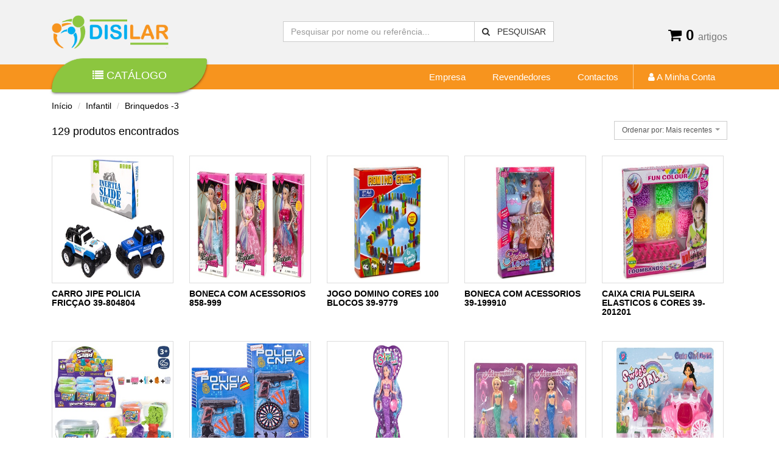

--- FILE ---
content_type: text/html; charset=UTF-8
request_url: https://www.disilar.pt/disilar/public/infantil/brinquedos-maiores-2-anos
body_size: 63722
content:
<!DOCTYPE html>
<html lang="pt">
    <head>
        <meta charset="utf-8">
        <meta http-equiv="X-UA-Compatible" content="IE=edge">
        <meta name="viewport" content="width=device-width, initial-scale=1">
        <link rel="shortcut icon" type="image/png" href="https://www.disilar.pt/disilar/public/favicon.png"/>
        <title>Brinquedos -3 | 
 Disilar</title>
        <meta http-equiv="content-language" content="pt">
        <meta name="author" content="C117">
        <meta name="og:url" content="https://www.disilar.pt/disilar/public/infantil/brinquedos-maiores-2-anos">
        <meta name="google-site-verification" content="W6-Zc0Y1f9C-Y6PlOqoDNjgjOpe3q_khPDqhMBjiYFc" />
        <meta name="description" content="Conheça todos os produtos que temos para lhe oferecer na nossa gama de Brinquedos -3">
<meta property="og:title" content=" | C117 - Casual Wear">
<meta property="og:description" content="Conheça todos os produtos que temos para lhe oferecer na nossa gama de Brinquedos -3">
<meta property="og:image" content="https://www.disilar.pt/disilar/public/assets/img/og_image.png">
        

        <link media="all" type="text/css" rel="stylesheet" href="https://www.disilar.pt/disilar/public/vendor/font-awesome/css/font-awesome.min.css">

        <link media="all" type="text/css" rel="stylesheet" href="https://www.disilar.pt/disilar/public/vendor/icons/style.css">

        <link media="all" type="text/css" rel="stylesheet" href="https://www.disilar.pt/disilar/public/vendor/iCheck/skins/minimal/blue.css">

        <link media="all" type="text/css" rel="stylesheet" href="https://www.disilar.pt/disilar/public/vendor/lightgallery/dist/css/lightgallery.min.css">

        <link media="all" type="text/css" rel="stylesheet" href="https://www.disilar.pt/disilar/public/vendor/lightslider/dist/css/lightslider.css">

        <link href="https://www.disilar.pt/disilar/public/css/builds/995bceca0f75c5b8fdd6f5595ebd60f111993261197.css" rel="stylesheet">

                <!-- HTML5 shim and Respond.js for IE8 support of HTML5 elements and media queries -->
        <!-- WARNING: Respond.js doesn't work if you view the page via file:// -->
        <!--[if lt IE 9]>
          <script src="https://oss.maxcdn.com/html5shiv/3.7.2/html5shiv.min.js"></script>
          <script src="https://oss.maxcdn.com/respond/1.4.2/respond.min.js"></script>
        <![endif]-->
    </head>
    <body>
        <header>
    <div class="top-header">
        <div class="container">
            <div class="col-sm-4">
                <a href="https://www.disilar.pt/disilar/public">
                    <img src="https://www.disilar.pt/disilar/public/assets/img/logo/logo_sm.png" class="logo"/>
                </a>
            </div>
            <div class="col-sm-5">
                <form method="GET" action="https://www.disilar.pt/disilar/public/pesquisar/search" accept-charset="UTF-8" class="margin-top-10">
                <div class="input-group">
                    <input placeholder="Pesquisar por nome ou referência..." autocomplete="off" required class="form-control" name="search" type="text">
                    <div class="input-group-btn">
                       <button class="btn btn-default" type="submit"><i class="fa fa-search"></i> &nbsp; Pesquisar</button>
                        
                        
                        
                    </div><!-- /btn-group fa fa-search -->
                </div>
                </form>
            </div>
            <div class="col-sm-3">
                <div class="pull-right phone-main">
                    <a href="https://www.disilar.pt/disilar/public/carrinho-compras" class="shopping-cart">

                        <h3><i class="fa fa-shopping-cart"></i> <b class="cart-count">0</b> <small>artigos</small></h3>
                    </a>

                </div>
            </div>
        </div>
    </div>
    <div class="nav-menu">
    <div class="container">
        <div class="col-sm-3">
            <button type="button" class="btn btn-primary btn-lg btn-block catalog-button">
                <i class="fa fa-list"></i> Catálogo
            </button>
            <div class="category" style="display: none;">
                <ul class="list-unstyled">
                                            <li class="dropdown">
                            <a href="#" class="dropdown-toggle" data-toggle="dropdown" role="button" aria-haspopup="true" aria-expanded="false">
                                Higiene Pessoal <i class="fa fa-angle-right pull-right margin-top-5"></i>
                            </a>
                                                            <ul class="dropdown-menu dropdown-menu-right">
                                                                            <li><a href="https://www.disilar.pt/disilar/public/higiene-pessoal/higiene-oral">Higiene Oral</a></li>
                                                                            <li><a href="https://www.disilar.pt/disilar/public/higiene-pessoal/farmacia">Farmácia</a></li>
                                                                            <li><a href="https://www.disilar.pt/disilar/public/higiene-pessoal/toalhitas-e-pensos">Toalhitas e Pensos</a></li>
                                                                            <li><a href="https://www.disilar.pt/disilar/public/higiene-pessoal/acessorios-de-higiene">Acessórios de Higiene</a></li>
                                                                            <li><a href="https://www.disilar.pt/disilar/public/higiene-pessoal/capilar-barbear">Capilar/Barbear</a></li>
                                                                            <li><a href="https://www.disilar.pt/disilar/public/higiene-pessoal/perfumaria">Perfumaria</a></li>
                                                                            <li><a href="https://www.disilar.pt/disilar/public/higiene-pessoal/desodorizantes">Desodorizantes</a></li>
                                                                            <li><a href="https://www.disilar.pt/disilar/public/higiene-pessoal/cremes">Cremes</a></li>
                                                                            <li><a href="https://www.disilar.pt/disilar/public/higiene-pessoal/champos">Champôs</a></li>
                                                                            <li><a href="https://www.disilar.pt/disilar/public/higiene-pessoal/gel-de-banho">Gel de Banho</a></li>
                                                                            <li><a href="https://www.disilar.pt/disilar/public/higiene-pessoal/sabonetes">Sabonetes</a></li>
                                                                    </ul>
                                                    </li>
                                            <li class="dropdown">
                            <a href="#" class="dropdown-toggle" data-toggle="dropdown" role="button" aria-haspopup="true" aria-expanded="false">
                                Limpeza <i class="fa fa-angle-right pull-right margin-top-5"></i>
                            </a>
                                                            <ul class="dropdown-menu dropdown-menu-right">
                                                                            <li><a href="https://www.disilar.pt/disilar/public/limpeza/detergentes-de-roupa">Detergentes de Roupa</a></li>
                                                                            <li><a href="https://www.disilar.pt/disilar/public/limpeza/detergentes-de-casa">Detergentes de Casa</a></li>
                                                                            <li><a href="https://www.disilar.pt/disilar/public/limpeza/ambientadores">Ambientadores</a></li>
                                                                            <li><a href="https://www.disilar.pt/disilar/public/limpeza/plasticos">Plásticos</a></li>
                                                                            <li><a href="https://www.disilar.pt/disilar/public/limpeza/sacos-do-lixo">Sacos do Lixo</a></li>
                                                                            <li><a href="https://www.disilar.pt/disilar/public/limpeza/panos-esfregonas-escovas">Panos / Esfregões / Escovas</a></li>
                                                                            <li><a href="https://www.disilar.pt/disilar/public/limpeza/vassouras-e-esfregonas">Vassouras e Esfregonas</a></li>
                                                                    </ul>
                                                    </li>
                                            <li class="dropdown">
                            <a href="#" class="dropdown-toggle" data-toggle="dropdown" role="button" aria-haspopup="true" aria-expanded="false">
                                Papel <i class="fa fa-angle-right pull-right margin-top-5"></i>
                            </a>
                                                            <ul class="dropdown-menu dropdown-menu-right">
                                                                            <li><a href="https://www.disilar.pt/disilar/public/papel/papel-1">Papel</a></li>
                                                                    </ul>
                                                    </li>
                                            <li class="dropdown">
                            <a href="#" class="dropdown-toggle" data-toggle="dropdown" role="button" aria-haspopup="true" aria-expanded="false">
                                Utilidades <i class="fa fa-angle-right pull-right margin-top-5"></i>
                            </a>
                                                            <ul class="dropdown-menu dropdown-menu-right">
                                                                            <li><a href="https://www.disilar.pt/disilar/public/utilidades/madeiras">Madeiras</a></li>
                                                                            <li><a href="https://www.disilar.pt/disilar/public/utilidades/arrumacao">Arrumação</a></li>
                                                                            <li><a href="https://www.disilar.pt/disilar/public/utilidades/utilidades-diversas">Utilidades Diversas</a></li>
                                                                            <li><a href="https://www.disilar.pt/disilar/public/utilidades/electrodomesticos">Electrodomésticos</a></li>
                                                                            <li><a href="https://www.disilar.pt/disilar/public/utilidades/esqueiros-e-fosforos">Esqueiros e Fósforos</a></li>
                                                                            <li><a href="https://www.disilar.pt/disilar/public/utilidades/utensilios-de-cozinha">Utensílios de Cozinha</a></li>
                                                                            <li><a href="https://www.disilar.pt/disilar/public/utilidades/descartaveis">Descart.  - Consumiveis</a></li>
                                                                            <li><a href="https://www.disilar.pt/disilar/public/utilidades/cutelarias">Cutelarias</a></li>
                                                                            <li><a href="https://www.disilar.pt/disilar/public/utilidades/inox-e-aluminios">Inox e Alumínios</a></li>
                                                                            <li><a href="https://www.disilar.pt/disilar/public/utilidades/loucas">Louças</a></li>
                                                                            <li><a href="https://www.disilar.pt/disilar/public/utilidades/vidros">Vidros</a></li>
                                                                            <li><a href="https://www.disilar.pt/disilar/public/utilidades/plasticos-1">Plásticos</a></li>
                                                                            <li><a href="https://www.disilar.pt/disilar/public/utilidades/wc">WC</a></li>
                                                                    </ul>
                                                    </li>
                                            <li class="dropdown">
                            <a href="#" class="dropdown-toggle" data-toggle="dropdown" role="button" aria-haspopup="true" aria-expanded="false">
                                Hotelaria <i class="fa fa-angle-right pull-right margin-top-5"></i>
                            </a>
                                                            <ul class="dropdown-menu dropdown-menu-right">
                                                                            <li><a href="https://www.disilar.pt/disilar/public/hotelaria/hotelaria-1">Hotelaria</a></li>
                                                                    </ul>
                                                    </li>
                                            <li class="dropdown">
                            <a href="#" class="dropdown-toggle" data-toggle="dropdown" role="button" aria-haspopup="true" aria-expanded="false">
                                Mobiliário e Decoração <i class="fa fa-angle-right pull-right margin-top-5"></i>
                            </a>
                                                            <ul class="dropdown-menu dropdown-menu-right">
                                                                            <li><a href="https://www.disilar.pt/disilar/public/mobiliario-e-decoracao/mobiliario">Mobiliário</a></li>
                                                                            <li><a href="https://www.disilar.pt/disilar/public/mobiliario-e-decoracao/candeeiros-e-relogios">Candeeiros e Relógios</a></li>
                                                                            <li><a href="https://www.disilar.pt/disilar/public/mobiliario-e-decoracao/molduras-e-telas">Molduras e Telas</a></li>
                                                                    </ul>
                                                    </li>
                                            <li class="dropdown">
                            <a href="#" class="dropdown-toggle" data-toggle="dropdown" role="button" aria-haspopup="true" aria-expanded="false">
                                Decoração <i class="fa fa-angle-right pull-right margin-top-5"></i>
                            </a>
                                                            <ul class="dropdown-menu dropdown-menu-right">
                                                                            <li><a href="https://www.disilar.pt/disilar/public/decoracao/loucas-1">Louças</a></li>
                                                                            <li><a href="https://www.disilar.pt/disilar/public/decoracao/vidros-1">Vidros</a></li>
                                                                            <li><a href="https://www.disilar.pt/disilar/public/decoracao/velas">Velas</a></li>
                                                                            <li><a href="https://www.disilar.pt/disilar/public/decoracao/decoracao-acs">Decoração ACS</a></li>
                                                                            <li><a href="https://www.disilar.pt/disilar/public/decoracao/diversos-1">Diversos Decor</a></li>
                                                                            <li><a href="https://www.disilar.pt/disilar/public/decoracao/flores">Flores</a></li>
                                                                    </ul>
                                                    </li>
                                            <li class="dropdown">
                            <a href="#" class="dropdown-toggle" data-toggle="dropdown" role="button" aria-haspopup="true" aria-expanded="false">
                                Textil - Tapeçaria <i class="fa fa-angle-right pull-right margin-top-5"></i>
                            </a>
                                                            <ul class="dropdown-menu dropdown-menu-right">
                                                                            <li><a href="https://www.disilar.pt/disilar/public/textil-tapecaria/almofadas">Almofadas</a></li>
                                                                            <li><a href="https://www.disilar.pt/disilar/public/textil-tapecaria/cortinas-e-derivados">Cortinas e Derivados</a></li>
                                                                            <li><a href="https://www.disilar.pt/disilar/public/textil-tapecaria/outros">Diversos</a></li>
                                                                            <li><a href="https://www.disilar.pt/disilar/public/textil-tapecaria/panos-e-toalhas">Panos e Toalhas</a></li>
                                                                            <li><a href="https://www.disilar.pt/disilar/public/textil-tapecaria/tapecaria">Tapeçaria</a></li>
                                                                    </ul>
                                                    </li>
                                            <li class="dropdown">
                            <a href="#" class="dropdown-toggle" data-toggle="dropdown" role="button" aria-haspopup="true" aria-expanded="false">
                                Vestuário e Calçado <i class="fa fa-angle-right pull-right margin-top-5"></i>
                            </a>
                                                            <ul class="dropdown-menu dropdown-menu-right">
                                                                            <li><a href="https://www.disilar.pt/disilar/public/vestuario-e-calcado/chinelos-de-inverno">Chinelos de Inverno</a></li>
                                                                            <li><a href="https://www.disilar.pt/disilar/public/vestuario-e-calcado/chinelos-de-verao">Chinelos de Verão</a></li>
                                                                            <li><a href="https://www.disilar.pt/disilar/public/vestuario-e-calcado/limpezas-acs-calcado">Limpezas - ACS calçado</a></li>
                                                                            <li><a href="https://www.disilar.pt/disilar/public/vestuario-e-calcado/retrosaria">Retrosaria</a></li>
                                                                            <li><a href="https://www.disilar.pt/disilar/public/vestuario-e-calcado/vestuario">Vestuário</a></li>
                                                                    </ul>
                                                    </li>
                                            <li class="dropdown">
                            <a href="#" class="dropdown-toggle" data-toggle="dropdown" role="button" aria-haspopup="true" aria-expanded="false">
                                Jardim <i class="fa fa-angle-right pull-right margin-top-5"></i>
                            </a>
                                                            <ul class="dropdown-menu dropdown-menu-right">
                                                                            <li><a href="https://www.disilar.pt/disilar/public/jardim/acessorios-de-jardim">Acessórios de Jardim</a></li>
                                                                            <li><a href="https://www.disilar.pt/disilar/public/jardim/regadores">Regadores</a></li>
                                                                            <li><a href="https://www.disilar.pt/disilar/public/jardim/substratos">Substratos</a></li>
                                                                            <li><a href="https://www.disilar.pt/disilar/public/jardim/vasos">Vasos</a></li>
                                                                    </ul>
                                                    </li>
                                            <li class="dropdown">
                            <a href="#" class="dropdown-toggle" data-toggle="dropdown" role="button" aria-haspopup="true" aria-expanded="false">
                                Bricolage <i class="fa fa-angle-right pull-right margin-top-5"></i>
                            </a>
                                                            <ul class="dropdown-menu dropdown-menu-right">
                                                                            <li><a href="https://www.disilar.pt/disilar/public/bricolage/auto-e-outros">Auto e Outros</a></li>
                                                                            <li><a href="https://www.disilar.pt/disilar/public/bricolage/ferramentas">Ferramentas</a></li>
                                                                            <li><a href="https://www.disilar.pt/disilar/public/bricolage/consumiveis">Consumíveis</a></li>
                                                                            <li><a href="https://www.disilar.pt/disilar/public/bricolage/electricidade-e-pilhas">Electricidade e Pilhas</a></li>
                                                                            <li><a href="https://www.disilar.pt/disilar/public/bricolage/utensilios-acs">Utensílios ACS</a></li>
                                                                    </ul>
                                                    </li>
                                            <li class="dropdown">
                            <a href="#" class="dropdown-toggle" data-toggle="dropdown" role="button" aria-haspopup="true" aria-expanded="false">
                                Animais <i class="fa fa-angle-right pull-right margin-top-5"></i>
                            </a>
                                                            <ul class="dropdown-menu dropdown-menu-right">
                                                                            <li><a href="https://www.disilar.pt/disilar/public/animais/animais-de-criacao">Animais de Criação</a></li>
                                                                            <li><a href="https://www.disilar.pt/disilar/public/animais/animais-domesticos">Animais Domésticos</a></li>
                                                                            <li><a href="https://www.disilar.pt/disilar/public/animais/insetos">Inseticidas</a></li>
                                                                    </ul>
                                                    </li>
                                            <li class="dropdown">
                            <a href="#" class="dropdown-toggle" data-toggle="dropdown" role="button" aria-haspopup="true" aria-expanded="false">
                                Escolar - Escritório <i class="fa fa-angle-right pull-right margin-top-5"></i>
                            </a>
                                                            <ul class="dropdown-menu dropdown-menu-right">
                                                                            <li><a href="https://www.disilar.pt/disilar/public/escolar-escritorio/licenciados">Licenciados</a></li>
                                                                            <li><a href="https://www.disilar.pt/disilar/public/escolar-escritorio/livros">Livros</a></li>
                                                                            <li><a href="https://www.disilar.pt/disilar/public/escolar-escritorio/mochilas-e-sacos">Mochilas e Sacos</a></li>
                                                                            <li><a href="https://www.disilar.pt/disilar/public/escolar-escritorio/sacos-e-papel">Sacos e Papel</a></li>
                                                                            <li><a href="https://www.disilar.pt/disilar/public/escolar-escritorio/utensilios">Utensílios</a></li>
                                                                    </ul>
                                                    </li>
                                            <li class="dropdown">
                            <a href="#" class="dropdown-toggle" data-toggle="dropdown" role="button" aria-haspopup="true" aria-expanded="false">
                                Infantil <i class="fa fa-angle-right pull-right margin-top-5"></i>
                            </a>
                                                            <ul class="dropdown-menu dropdown-menu-right">
                                                                            <li><a href="https://www.disilar.pt/disilar/public/infantil/artigos-de-festas">Artigos de Festas</a></li>
                                                                            <li><a href="https://www.disilar.pt/disilar/public/infantil/brinquedos-menores-2-anos">Brinquedos +3</a></li>
                                                                            <li><a href="https://www.disilar.pt/disilar/public/infantil/brinquedos-maiores-2-anos">Brinquedos -3</a></li>
                                                                            <li><a href="https://www.disilar.pt/disilar/public/infantil/diversos">Diversos</a></li>
                                                                            <li><a href="https://www.disilar.pt/disilar/public/infantil/licenciados-1">Licenciados</a></li>
                                                                    </ul>
                                                    </li>
                                            <li class="dropdown">
                            <a href="#" class="dropdown-toggle" data-toggle="dropdown" role="button" aria-haspopup="true" aria-expanded="false">
                                Sazonais <i class="fa fa-angle-right pull-right margin-top-5"></i>
                            </a>
                                                            <ul class="dropdown-menu dropdown-menu-right">
                                                                            <li><a href="https://www.disilar.pt/disilar/public/sazonais/carnaval">Carnaval</a></li>
                                                                            <li><a href="https://www.disilar.pt/disilar/public/sazonais/finados">Finados</a></li>
                                                                            <li><a href="https://www.disilar.pt/disilar/public/sazonais/halloween">Halloween</a></li>
                                                                            <li><a href="https://www.disilar.pt/disilar/public/sazonais/inverno">Inverno</a></li>
                                                                            <li><a href="https://www.disilar.pt/disilar/public/sazonais/1307">Natal</a></li>
                                                                            <li><a href="https://www.disilar.pt/disilar/public/sazonais/verao">Verão</a></li>
                                                                            <li><a href="https://www.disilar.pt/disilar/public/sazonais/dia-dos-namorados">Dia dos Namorados</a></li>
                                                                    </ul>
                                                    </li>
                                            <li class="dropdown">
                            <a href="#" class="dropdown-toggle" data-toggle="dropdown" role="button" aria-haspopup="true" aria-expanded="false">
                                Alimentar <i class="fa fa-angle-right pull-right margin-top-5"></i>
                            </a>
                                                            <ul class="dropdown-menu dropdown-menu-right">
                                                                            <li><a href="https://www.disilar.pt/disilar/public/produtos-alimentares/bombons-e-rebucados">Bombons e Rebuçados</a></li>
                                                                    </ul>
                                                    </li>
                                            <li class="dropdown">
                            <a href="#" class="dropdown-toggle" data-toggle="dropdown" role="button" aria-haspopup="true" aria-expanded="false">
                                 <i class="fa fa-angle-right pull-right margin-top-5"></i>
                            </a>
                                                    </li>
                                    </ul>
            </div>
        </div>
        <div class="col-sm-9">
            <ul class="list-inline main-menu margin-0 pull-right">
                <li>
                    <a href="https://www.disilar.pt/disilar/public/sobre-nos">
                        Empresa
                    </a>
                </li>
                <li>
                    <a href="https://www.disilar.pt/disilar/public/seja-revendedor">
                        Revendedores
                    </a>
                </li>
                <li>
                    <a href="https://www.disilar.pt/disilar/public/contactos">
                        Contactos
                    </a>
                </li>
                <li class="divider"></li>
                <li>
                    <a href="https://www.disilar.pt/disilar/public/area-cliente">
                        <i class="fa fa-user"></i> A Minha Conta
                    </a>
                </li>
            </ul>
        </div>
    </div>
    </div>
</header>        
        <div class="container">
    <div class="col-sm-12">
        <ol class="breadcrumb">
    <li><a href="https://www.disilar.pt/disilar/public">Início</a></li>
                <li><a href="https://www.disilar.pt/disilar/public/infantil">Infantil</a></li>
            <li><a href="https://www.disilar.pt/disilar/public/infantil/brinquedos-maiores-2-anos">Brinquedos -3</a></li>
    </ol>    </div>
    

    <div class="col-sm-12">
        <div class="products-container">
            <div class="row row-10 margin-bottom-20">
    <div class="col-sm-9">
        <h4 class="margin-top-0 font-weight-300">
            129 produtos encontrados
        </h4>
    </div>
    <div class="col-sm-3">
        <form action="https://www.disilar.pt/disilar/public/infantil/brinquedos-maiores-2-anos" method="get" class="form-inline sort-products">
    <div class="form-group">
        <select name="sort" class="form-control input-sm select2 width-140px">
                                    <option data-sort="id" data-dir="desc">Ordenar por: Mais recentes</option>
                                                <option data-sort="id" data-dir="asc">Ordenar por: Mais antigos</option>
                                                <option data-sort="min_price" data-dir="desc">Ordenar por: Preço decrescente</option>
                                                <option data-sort="min_price" data-dir="asc">Ordenar por: Preço crescente</option>
                                                <option data-sort="title" data-dir="desc">Ordenar por: Nome decrescente</option>
                                                <option data-sort="title" data-dir="asc">Ordenar por: Nome crescente</option>
                                </select>
    </div>
</form>    </div>
</div>
<div class="row row-10 equal-height">
        
    <div class="col-xs-12 col-sm-3 col-md-5ths">
        
        
        <div class="product-item">

        <a  href="https://www.disilar.pt/disilar/public/infantil/brinquedos-maiores-2-anos/carro-jipe-policia-friccao-39-804804">
                    
                        <div class="image-thumb">
                                    <img src="https://www.disilar.pt/disilar/public/uploads/products/39-804804.jpg" />
                            </div>
            <h4 class="title" style=" min-height: 47px;">
                CARRO JIPE POLICIA FRICÇAO 39-804804
            </h4>
            <p class="text-muted"></p>
        </a>

            
</div>    </div>
        
    <div class="col-xs-12 col-sm-3 col-md-5ths">
        
        
        <div class="product-item">

        <a  href="https://www.disilar.pt/disilar/public/infantil/brinquedos-maiores-2-anos/boneca-com-acessorios-858-999">
                    
                        <div class="image-thumb">
                                    <img src="https://www.disilar.pt/disilar/public/uploads/products/858-999.jpg" />
                            </div>
            <h4 class="title" style=" min-height: 47px;">
                BONECA COM ACESSORIOS 858-999
            </h4>
            <p class="text-muted"></p>
        </a>

            
</div>    </div>
        
    <div class="col-xs-12 col-sm-3 col-md-5ths">
        
        
        <div class="product-item">

        <a  href="https://www.disilar.pt/disilar/public/infantil/brinquedos-maiores-2-anos/jogo-domino-cores-100-blocos-39-9779">
                    
                        <div class="image-thumb">
                                    <img src="https://www.disilar.pt/disilar/public/uploads/products/39-9779.jpg" />
                            </div>
            <h4 class="title" style=" min-height: 47px;">
                JOGO DOMINO CORES 100 BLOCOS 39-9779
            </h4>
            <p class="text-muted"></p>
        </a>

            
</div>    </div>
        
    <div class="col-xs-12 col-sm-3 col-md-5ths">
        
        
        <div class="product-item">

        <a  href="https://www.disilar.pt/disilar/public/infantil/brinquedos-maiores-2-anos/boneca-com-acessorios-39-199910">
                    
                        <div class="image-thumb">
                                    <img src="https://www.disilar.pt/disilar/public/uploads/products/39-199910.jpg" />
                            </div>
            <h4 class="title" style=" min-height: 47px;">
                BONECA COM ACESSORIOS 39-199910
            </h4>
            <p class="text-muted"></p>
        </a>

            
</div>    </div>
        
    <div class="col-xs-12 col-sm-3 col-md-5ths">
        
        
        <div class="product-item">

        <a  href="https://www.disilar.pt/disilar/public/infantil/brinquedos-maiores-2-anos/caixa-cria-pulseira-elasticos-6-cores-39-201201">
                    
                        <div class="image-thumb">
                                    <img src="https://www.disilar.pt/disilar/public/uploads/products/39-201201.jpg" />
                            </div>
            <h4 class="title" style=" min-height: 47px;">
                CAIXA CRIA PULSEIRA ELASTICOS 6 CORES 39-201201
            </h4>
            <p class="text-muted"></p>
        </a>

            
</div>    </div>
        
    <div class="col-xs-12 col-sm-3 col-md-5ths">
        
        
        <div class="product-item">

        <a  href="https://www.disilar.pt/disilar/public/infantil/brinquedos-maiores-2-anos/areia-magica-balde-250gr-10x10cm-03525">
                    
                        <div class="image-thumb">
                                    <img src="https://www.disilar.pt/disilar/public/uploads/products/703525.jpg" />
                            </div>
            <h4 class="title" style=" min-height: 47px;">
                AREIA MAGICA BALDE 250GR 10X10CM 03525
            </h4>
            <p class="text-muted"></p>
        </a>

            
</div>    </div>
        
    <div class="col-xs-12 col-sm-3 col-md-5ths">
        
        
        <div class="product-item">

        <a  href="https://www.disilar.pt/disilar/public/infantil/brinquedos-maiores-2-anos/conjunto-policia-7-pecas-19cm-30780">
                    
                        <div class="image-thumb">
                                    <img src="https://www.disilar.pt/disilar/public/uploads/products/130780.jpg" />
                            </div>
            <h4 class="title" style=" min-height: 47px;">
                CONJUNTO POLICIA 7 PEÇAS 19CM 30780
            </h4>
            <p class="text-muted"></p>
        </a>

            
</div>    </div>
        
    <div class="col-xs-12 col-sm-3 col-md-5ths">
        
        
        <div class="product-item">

        <a  href="https://www.disilar.pt/disilar/public/infantil/brinquedos-maiores-2-anos/boneca-sereia-39-2023">
                    
                        <div class="image-thumb">
                                    <img src="https://www.disilar.pt/disilar/public/uploads/products/39-2023.jpg" />
                            </div>
            <h4 class="title" style=" min-height: 47px;">
                BONECA SEREIA 32CM 39-2023
            </h4>
            <p class="text-muted"></p>
        </a>

            
</div>    </div>
        
    <div class="col-xs-12 col-sm-3 col-md-5ths">
        
        
        <div class="product-item">

        <a  href="https://www.disilar.pt/disilar/public/infantil/brinquedos-maiores-2-anos/bonecas-sereia-2-unds-c-acessorios-21cm-39-3533">
                    
                        <div class="image-thumb">
                                    <img src="https://www.disilar.pt/disilar/public/uploads/products/39-3533.jpg" />
                            </div>
            <h4 class="title" style=" min-height: 47px;">
                BONECAS SEREIA 2 UNDS C/ACESSORIOS 21CM 39-3533
            </h4>
            <p class="text-muted"></p>
        </a>

            
</div>    </div>
        
    <div class="col-xs-12 col-sm-3 col-md-5ths">
        
        
        <div class="product-item">

        <a  href="https://www.disilar.pt/disilar/public/infantil/brinquedos-maiores-2-anos/carroca-com-cavalo-20cm-39-640">
                    
                        <div class="image-thumb">
                                    <img src="https://www.disilar.pt/disilar/public/uploads/products/39-640.jpg" />
                            </div>
            <h4 class="title" style=" min-height: 47px;">
                CARROÇA COM CAVALO 20CM 39-640
            </h4>
            <p class="text-muted"></p>
        </a>

            
</div>    </div>
        
    <div class="col-xs-12 col-sm-3 col-md-5ths">
        
        
        <div class="product-item">

        <a  href="https://www.disilar.pt/disilar/public/infantil/brinquedos-maiores-2-anos/conjunto-medico-03-395">
                    
                        <div class="image-thumb">
                                    <img src="https://www.disilar.pt/disilar/public/uploads/products/03-395.jpg" />
                            </div>
            <h4 class="title" style=" min-height: 47px;">
                CONJUNTO MEDICO 03-395
            </h4>
            <p class="text-muted"></p>
        </a>

            
</div>    </div>
        
    <div class="col-xs-12 col-sm-3 col-md-5ths">
        
        
        <div class="product-item">

        <a  href="https://www.disilar.pt/disilar/public/infantil/brinquedos-maiores-2-anos/arco-com-flechas-55cm-03-61073">
                    
                        <div class="image-thumb">
                                    <img src="https://www.disilar.pt/disilar/public/uploads/products/03-61073.jpg" />
                            </div>
            <h4 class="title" style=" min-height: 47px;">
                ARCO COM FLECHAS 55CM 03-61073
            </h4>
            <p class="text-muted"></p>
        </a>

            
</div>    </div>
        
    <div class="col-xs-12 col-sm-3 col-md-5ths">
        
        
        <div class="product-item">

        <a  href="https://www.disilar.pt/disilar/public/infantil/brinquedos-maiores-2-anos/jogo-eletronico-23-jogos-03-9044">
                    
                        <div class="image-thumb">
                                    <img src="https://www.disilar.pt/disilar/public/uploads/products/03-9044.jpg" />
                            </div>
            <h4 class="title" style=" min-height: 47px;">
                JOGO ELETRONICO 23 JOGOS 03-9044
            </h4>
            <p class="text-muted"></p>
        </a>

            
</div>    </div>
        
    <div class="col-xs-12 col-sm-3 col-md-5ths">
        
        
        <div class="product-item">

        <a  href="https://www.disilar.pt/disilar/public/infantil/brinquedos-maiores-2-anos/moto-4-friccao-23cm-39-0085">
                    
                        <div class="image-thumb">
                                    <img src="https://www.disilar.pt/disilar/public/uploads/products/39-0085.jpg" />
                            </div>
            <h4 class="title" style=" min-height: 47px;">
                MOTO 4 FRICÇAO 23CM 39-0085
            </h4>
            <p class="text-muted"></p>
        </a>

            
</div>    </div>
        
    <div class="col-xs-12 col-sm-3 col-md-5ths">
        
        
        <div class="product-item">

        <a  href="https://www.disilar.pt/disilar/public/infantil/brinquedos-maiores-2-anos/ponei-com-acessorios-vinil-8-3x10cm-01040">
                    
                        <div class="image-thumb">
                                    <img src="https://www.disilar.pt/disilar/public/uploads/products/701040.jpg" />
                            </div>
            <h4 class="title" style=" min-height: 47px;">
                PONEI VINIL 8.3X10CM 01040
            </h4>
            <p class="text-muted"></p>
        </a>

            
</div>    </div>
        
    <div class="col-xs-12 col-sm-3 col-md-5ths">
        
        
        <div class="product-item">

        <a  href="https://www.disilar.pt/disilar/public/infantil/brinquedos-maiores-2-anos/conjunto-policia-c-capacete-6-pcs-85cm-01875">
                    
                        <div class="image-thumb">
                                    <img src="https://www.disilar.pt/disilar/public/uploads/products/701875.jpg" />
                            </div>
            <h4 class="title" style=" min-height: 47px;">
                CONJUNTO POLICIA C/CAPACETE 6 PCS 85CM 01875
            </h4>
            <p class="text-muted"></p>
        </a>

            
</div>    </div>
        
    <div class="col-xs-12 col-sm-3 col-md-5ths">
        
        
        <div class="product-item">

        <a  href="https://www.disilar.pt/disilar/public/infantil/brinquedos-maiores-2-anos/corda-saltar-neon-210cm-02437">
                    
                        <div class="image-thumb">
                                    <img src="https://www.disilar.pt/disilar/public/uploads/products/702437.jpg" />
                            </div>
            <h4 class="title" style=" min-height: 47px;">
                CORDA SALTAR NEON 210CM 02437
            </h4>
            <p class="text-muted"></p>
        </a>

            
</div>    </div>
        
    <div class="col-xs-12 col-sm-3 col-md-5ths">
        
        
        <div class="product-item">

        <a  href="https://www.disilar.pt/disilar/public/infantil/brinquedos-maiores-2-anos/jogo-pesca-02466">
                    
                        <div class="image-thumb">
                                    <img src="https://www.disilar.pt/disilar/public/uploads/products/702466.jpg" />
                            </div>
            <h4 class="title" style=" min-height: 47px;">
                JOGO PESCA 30CM 02466
            </h4>
            <p class="text-muted"></p>
        </a>

            
</div>    </div>
        
    <div class="col-xs-12 col-sm-3 col-md-5ths">
        
        
        <div class="product-item">

        <a  href="https://www.disilar.pt/disilar/public/infantil/brinquedos-maiores-2-anos/puzzle-60-pcs-23x18cm-infantil-02602">
                    
                        <div class="image-thumb">
                                    <img src="https://www.disilar.pt/disilar/public/uploads/products/702602.jpg" />
                            </div>
            <h4 class="title" style=" min-height: 47px;">
                PUZZLE 55/57/59/60 PCS 23X18CM INFANTIL 02602
            </h4>
            <p class="text-muted"></p>
        </a>

            
</div>    </div>
        
    <div class="col-xs-12 col-sm-3 col-md-5ths">
        
        
        <div class="product-item">

        <a  href="https://www.disilar.pt/disilar/public/infantil/brinquedos-maiores-2-anos/jogo-habilidade-aquatico-14x7cm-02455">
                    
                        <div class="image-thumb">
                                    <img src="https://www.disilar.pt/disilar/public/uploads/products/702455.jpg" />
                            </div>
            <h4 class="title" style=" min-height: 47px;">
                JOGO HABILIDADE AQUATICO 14X7CM 02455
            </h4>
            <p class="text-muted"></p>
        </a>

            
</div>    </div>
        
    <div class="col-xs-12 col-sm-3 col-md-5ths">
        
        
        <div class="product-item">

        <a  href="https://www.disilar.pt/disilar/public/infantil/brinquedos-maiores-2-anos/caixa-cria-pulseiras-e-abalorios-858-11631">
                    
                        <div class="image-thumb">
                                    <img src="https://www.disilar.pt/disilar/public/uploads/products/858-11631.jpg" />
                            </div>
            <h4 class="title" style=" min-height: 47px;">
                CAIXA CRIA PULSEIRAS 858-11631
            </h4>
            <p class="text-muted"></p>
        </a>

            
</div>    </div>
        
    <div class="col-xs-12 col-sm-3 col-md-5ths">
        
        
        <div class="product-item">

        <a  href="https://www.disilar.pt/disilar/public/infantil/brinquedos-maiores-2-anos/tubo-bolha-robo-25cm-03125">
                    
                        <div class="image-thumb">
                                    <img src="https://www.disilar.pt/disilar/public/uploads/products/703125.jpg" />
                            </div>
            <h4 class="title" style=" min-height: 47px;">
                BOLAS SABAO ROBOT 25CM 03125
            </h4>
            <p class="text-muted"></p>
        </a>

            
</div>    </div>
        
    <div class="col-xs-12 col-sm-3 col-md-5ths">
        
        
        <div class="product-item">

        <a  href="https://www.disilar.pt/disilar/public/infantil/brinquedos-maiores-2-anos/jogo-habilidade-aquatico-dinossauro-11x6cm-03130">
                    
                        <div class="image-thumb">
                                    <img src="https://www.disilar.pt/disilar/public/uploads/products/703130.jpg" />
                            </div>
            <h4 class="title" style=" min-height: 47px;">
                JOGO HABILIDADE AQUATICO DINOSSAURO 11X6CM 03130
            </h4>
            <p class="text-muted"></p>
        </a>

            
</div>    </div>
        
    <div class="col-xs-12 col-sm-3 col-md-5ths">
        
        
        <div class="product-item">

        <a  href="https://www.disilar.pt/disilar/public/infantil/brinquedos-maiores-2-anos/jogo-habilidade-aquatico-11x6cm-03131">
                    
                        <div class="image-thumb">
                                    <img src="https://www.disilar.pt/disilar/public/uploads/products/703131.jpg" />
                            </div>
            <h4 class="title" style=" min-height: 47px;">
                JOGO HABILIDADE AQUATICO 11X6CM 03131
            </h4>
            <p class="text-muted"></p>
        </a>

            
</div>    </div>
        
    <div class="col-xs-12 col-sm-3 col-md-5ths">
        
        
        <div class="product-item">

        <a  href="https://www.disilar.pt/disilar/public/infantil/brinquedos-maiores-2-anos/lancha-friccao-15cm-03189">
                    
                        <div class="image-thumb">
                                    <img src="https://www.disilar.pt/disilar/public/uploads/products/703189.jpg" />
                            </div>
            <h4 class="title" style=" min-height: 47px;">
                LANCHA FRICÇAO 15CM 03189
            </h4>
            <p class="text-muted"></p>
        </a>

            
</div>    </div>
        
    <div class="col-xs-12 col-sm-3 col-md-5ths">
        
        
        <div class="product-item">

        <a  href="https://www.disilar.pt/disilar/public/infantil/brinquedos-maiores-2-anos/blocos-construcao-35-pcs-03252">
                    
                        <div class="image-thumb">
                                    <img src="https://www.disilar.pt/disilar/public/uploads/products/703252.jpg" />
                            </div>
            <h4 class="title" style=" min-height: 47px;">
                BLOCOS CONSTRUÇAO 35 PCS CAMIAO 03252
            </h4>
            <p class="text-muted"></p>
        </a>

            
</div>    </div>
        
    <div class="col-xs-12 col-sm-3 col-md-5ths">
        
        
        <div class="product-item">

        <a  href="https://www.disilar.pt/disilar/public/infantil/brinquedos-maiores-2-anos/blocos-construcao-espacial-35-pcs-03255">
                    
                        <div class="image-thumb">
                                    <img src="https://www.disilar.pt/disilar/public/uploads/products/703255.jpg" />
                            </div>
            <h4 class="title" style=" min-height: 47px;">
                BLOCOS CONSTRUÇAO 35 PCS ESPACIAL 03255
            </h4>
            <p class="text-muted"></p>
        </a>

            
</div>    </div>
        
    <div class="col-xs-12 col-sm-3 col-md-5ths">
        
        
        <div class="product-item">

        <a  href="https://www.disilar.pt/disilar/public/infantil/brinquedos-maiores-2-anos/alvo-dardos-03-613">
                    
                        <div class="image-thumb">
                                    <img src="https://www.disilar.pt/disilar/public/uploads/products/03-613.jpg" />
                            </div>
            <h4 class="title" style=" min-height: 47px;">
                ALVO DARDOS 19CM 03-613
            </h4>
            <p class="text-muted"></p>
        </a>

            
</div>    </div>
        
    <div class="col-xs-12 col-sm-3 col-md-5ths">
        
        
        <div class="product-item">

        <a  href="https://www.disilar.pt/disilar/public/infantil/brinquedos-maiores-2-anos/dinossauro-para-pintar-39-63417">
                    
                        <div class="image-thumb">
                                    <img src="https://www.disilar.pt/disilar/public/uploads/products/39-63417.jpg" />
                            </div>
            <h4 class="title" style=" min-height: 47px;">
                DINOSSAUROS C/PINTURAS 39-63417
            </h4>
            <p class="text-muted"></p>
        </a>

            
</div>    </div>
        
    <div class="col-xs-12 col-sm-3 col-md-5ths">
        
        
        <div class="product-item">

        <a  href="https://www.disilar.pt/disilar/public/infantil/brinquedos-maiores-2-anos/carro-friccao-dinossauro-39-202020">
                    
                        <div class="image-thumb">
                                    <img src="https://www.disilar.pt/disilar/public/uploads/products/39-202020.jpg" />
                            </div>
            <h4 class="title" style=" min-height: 47px;">
                CARRO FRICÇAO DINOSSAURO 12CM 39-202020
            </h4>
            <p class="text-muted"></p>
        </a>

            
</div>    </div>
    </div>
<div class="row">
    <div class="col-sm-12 text-center">
        <ul class="pagination">
    <!-- Previous Page Link -->
            <li class="disabled"><span>&laquo;</span></li>
    
    <!-- Pagination Elements -->
            <!-- "Three Dots" Separator -->
        
        <!-- Array Of Links -->
                                                        <li class="active"><span>1</span></li>
                                                                <li><a href="https://www.disilar.pt/disilar/public/infantil/brinquedos-maiores-2-anos?page=2">2</a></li>
                                                                <li><a href="https://www.disilar.pt/disilar/public/infantil/brinquedos-maiores-2-anos?page=3">3</a></li>
                                                                <li><a href="https://www.disilar.pt/disilar/public/infantil/brinquedos-maiores-2-anos?page=4">4</a></li>
                                                                <li><a href="https://www.disilar.pt/disilar/public/infantil/brinquedos-maiores-2-anos?page=5">5</a></li>
                                        
    <!-- Next Page Link -->
            <li><a href="https://www.disilar.pt/disilar/public/infantil/brinquedos-maiores-2-anos?page=2" rel="next">&raquo;</a></li>
    </ul>

    </div>
</div>
        </div>
    </div>
</div>
        <div class="modal fade" id="modal-remote">
    <div class="modal-dialog">
        <div class="modal-content">
            <div class="modal-body">
                <h4 class="modal-title text-center margin-top-40 margin-bottom-40 text-muted">
                    <i class="fa fa-circle-o-notch fa-spin"></i> A carregar...
                </h4>
            </div>
        </div>
    </div> 
</div>        <footer>
   <div class="container links">
        <div class="row">
            <div class="col-sm-3">
                <h4>Disilar</h4>
                <ul class="list-unstyled">
                    <li>
                        <a href="https://www.disilar.pt/disilar/public/sobre-nos">Sobre Nós</a>
                    </li>
                    <li>
                        <a href="https://www.disilar.pt/seja-revendedor">Seja nosso revendedor</a>
                    </li>
                    <li>
                        <a href="https://www.disilar.pt/area-cliente/login">Área de Cliente</a>
                    </li>

                    <li>
                        <a href="https://www.disilar.pt/contactos">Contactos</a>
                    </li>
                </ul>

            </div>
            <div class="col-sm-3">
                <h4>Contactos</h4>
                <ul class="list-unstyled">
                    <li>
                        <i class="fa fa-fw fa-home bigger-120 text-primary pull-left margin-top-3"></i>
                        <div class="pull-left">
                            Parque Industrial Mundão, Fração H <br/>
                            3505-459 Viseu
                        </div>
                        <div class="clearfix"></div>
                    </li>
                    <li>
                        <i class="fa fa-fw fa-envelope text-primary"></i> geral@disilar.pt
                    </li>
                    <li>
                        <i class="fa fa-fw fa-phone text-primary"></i> 232924124 Chamada para a rede fixa nacional
                    </li>
                   

                </ul>
            </div>
            <div class="col-sm-3">
                <h4>Informação Legal</h4>
                <ul class="list-unstyled">
                    <li>
                        <a href="">Entregas</a>
                    </li>
                    <li>
                        <a href="">Devoluções</a>
                    </li>
                    <li>
                        <a href="">Política de Privacidade</a>
                    </li>
                    <li>
                        <a href="">Termos de Uso</a>
                    </li>
                </ul>
            </div>
            <div class="col-sm-3">
               
                <ul class="list-unstyled">
                    
                   <li>
                    	<a href="https://www.livroreclamacoes.pt/inicio" target="_blank">
                    		<img  src="https://www.disilar.pt/disilar/public/assets/img/lr.png" alt="Livro de reclamações" height=50>
                    	</a>
                   </li>

                </ul>
            </div>
        </div>
    </div>



   
    
    <div class="credits">
        <div class="container">
            <div class="row">
                <div class="col-sm-8">
                    <p>© 2025. Disilar - Todos os direitos reservados</p>
                </div>
                <div class="col-sm-4">

                </div>
            </div>
        </div>
    </div>
</footer>
        <script src="https://www.disilar.pt/disilar/public/js/builds/e3a06488edbe914280df3531d0fae09217989897032.js"></script>
   
        
        <script>
            $("#menu-categories").addClass('active');
        </script>
        <script>
//    $(document).on('click', '.categories-menu a', function (e) {
//        e.preventDefault();
//        var url = $(this).attr('href');
//        $('.categories-menu li').removeClass('active');
//        $(this).parent().addClass('active')
//
//        window.history.pushState('', '', url);
//
//        $('.loading-state').show();
//
//        $.post(url, function (data) {
//            if (data.success) {
//                $('.products-container').html(data.html)
//            }
//        }).error(function () {
//            alert('erro');
//        }).always(function () {
//            $('.loading-state').hide();
//        })
//    });
//



 
    /*
    * add product from category list
    */
    
    $("form.add-product").submit(function(e){
        e.preventDefault();
    })
    
    $(document).on('click', '.button-spinner', function () {
        var $input = $(this).closest('.number-spinner-c').find('input');
        $dir=$(this).attr("data-dir-c");
        if($dir=='dwn') {
            //swal("Debug", "Input: " + eval( Number($input.val()) -1 ), "success");
            $input.val(eval( Number($input.val()) -1 )>0 ? eval( Number($input.val()) -1 ) : 0);
        } else {
            //swal("Debug", "Input: " + eval( Number($input.val()) +1 ), "success");
            $input.val(eval( Number($input.val()) +1 ));
        }
    })
    
    $(document).on('keyup', '.add-product-qty', function (e) {
        var code = (e.keyCode ? e.keyCode : e.which);
        if(code==13){
            b = $(this).closest('.number-spinner-c').find('.add-product-list');
            b.click();
            //b.removeClass('fa-spin').removeClass('fa-circle-o-notch').addClass('fa-shopping-cart');
            return true;
        }
        //swal("Debug", code, "info");
    
    })

    $(document).on('click', '.add-product-list', function () {
         
        url =  $(this).attr('data-url');
        $input = $(this).closest('.number-spinner-c').find('input');
        
        $price = $(this).closest('.product-item').find('.price-value');
        
        bc = $(this).find('span');
        
        product_url = $(this).attr('product-url');
        product_photo = $(this).attr('product-photo');
        product_title = $(this).attr('product-title');
        
        //bc.removeClass('fa-shopping-cart').addClass('fa-circle-o-notch').addClass('fa-spin');
       
            
        swal({
            title: "\n" + product_title ,
            text: "Adicionar "+ $input.val() +" unidade(s)?",
            type: "success",
            showCancelButton: true,
            confirmButtonClass: "btn-success",
            confirmButtonText: "Adicionar",
            closeOnConfirm: true
        },
        function (isConfirmed) {
            
            if(isConfirmed){
                $.ajax({
                    url: url,
                    type: 'POST',
                    data: {
                            qty: $input.val(), 
                            url: product_url, 
                            photo: product_photo,
                            options: ''
                    },
                    success: function (data) {
                        console.log(data);
                        swal('', data.feedback, data.result ? 'success': 'warning');
                        $('.cart-count').html(data.count);
                        $('.cart-total').html(data.total);
                        $price.text(data.price); 
                    },
                }).error(function (data) {
                        swal('Erro de processamento', 'Ocorreu um erro ao processar o pedido. Não foi possível adicionar o produto.', "error")
                });

                //bc.removeClass('fa-spin').removeClass('fa-circle-o-notch').addClass('fa-shopping-cart');
            } else {
                //bc.removeClass('fa-spin').removeClass('fa-circle-o-notch').addClass('fa-shopping-cart');
            }
        
        });
    })

     

    $(document).on('ifChanged', '.filter-group input[type="checkbox"]', function (e) {
        e.preventDefault();
        filterProducts($(this));
    });



    $(document).on('change', 'select[name="sort"]', function (e) {
        e.preventDefault();

        var $this = $(this);
        var $form = $this.closest('form');
        var url = $form.attr('action');
        var sort = $this.find(':selected').data('sort');
        var dir  = $this.find(':selected').data('dir');

        url = URL.updateParameter(url, 'sort', sort);
        url = URL.updateParameter(url, 'dir', dir);
        
        window.location = url;
    });

    $(document).on('click', '[data-toggle="show-all-filters"]', function (e) {
        e.preventDefault();

        $(this).prev().slideToggle();
        
        var tmp = $(this).data('toggle-text');
        $(this).data('toggle-text', $(this).html());
        $(this).html(tmp);
    });
    
    
    $('.filter-group input:checked').closest('ul').show(function(){
        var $target = $(this).next();
        var tmp = $target.data('toggle-text');
        $target.data('toggle-text', $target.html());
        $target.html(tmp);
    });
    
    function filterProducts($this) {
        
        var url = URL.current();
        var $form = $this.closest('form');
        var param = $this.data('target');
        var value = $this.val();
        var html  = '';
        var queryStr = '';
        
        $('.filter-group input[type="checkbox"]:checked').each(function(){
            var key = $(this).attr('name');
            if(queryStr == '') {
                queryStr = '?' + key + '=' + $(this).val();
            } else {
                queryStr = queryStr + '&' + key + '=' + $(this).val();
            }
        });

        url = URL.removeQueryString(url);
        window.history.pushState('', '', url + queryStr);

        $('.loading-state').show();

        $.post($form.attr('action'), $form.serialize(), function (data) {
            $('.products-container').html(data.content);
            $('.filters-container').html(data.filters);
            $('.filters-container input').iCheck(Init.iCheck());
        }).error(function () {
            html = '<div class="text-center"><h3 class="text-red font-weight-200">'
                   +'<i class="fa fa-exclamation-circle"></i><br/>'
                   +'<small class="text-red">Ocorreu um erro no carregamento de produtos.</small></h3></div>';
            $('.products-container').html(html);
        }).always(function () {
            $('.loading-state').hide();
        })
    }
</script>
        <script>
  (function(i,s,o,g,r,a,m){i['GoogleAnalyticsObject']=r;i[r]=i[r]||function(){
  (i[r].q=i[r].q||[]).push(arguments)},i[r].l=1*new Date();a=s.createElement(o),
  m=s.getElementsByTagName(o)[0];a.async=1;a.src=g;m.parentNode.insertBefore(a,m)
  })(window,document,'script','//www.google-analytics.com/analytics.js','ga');

  ga('create', "UA-174295446-1", 'auto');
  ga('send', 'pageview');

</script>
    </body>
</html>

--- FILE ---
content_type: text/css
request_url: https://www.disilar.pt/disilar/public/vendor/icons/style.css
body_size: 1690
content:
@font-face {
  font-family: 'custom-icons';
  src:  url('fonts/custom-icons.eot?t034g2');
  src:  url('fonts/custom-icons.eot?t034g2#iefix') format('embedded-opentype'),
    url('fonts/custom-icons.ttf?t034g2') format('truetype'),
    url('fonts/custom-icons.woff?t034g2') format('woff'),
    url('fonts/custom-icons.svg?t034g2#custom-icons') format('svg');
  font-weight: normal;
  font-style: normal;
}

[class^="icon-"], [class*=" icon-"] {
  /* use !important to prevent issues with browser extensions that change fonts */
  font-family: 'custom-icons' !important;
  speak: none;
  font-style: normal;
  font-weight: normal;
  font-variant: normal;
  text-transform: none;
  line-height: 1;

  /* Better Font Rendering =========== */
  -webkit-font-smoothing: antialiased;
  -moz-osx-font-smoothing: grayscale;
}

.icon-barcode:before {
  content: "\e909";
}
.icon-portugal:before {
  content: "\e90c";
}
.icon-spain:before {
  content: "\e90d";
}
.icon-package-2:before {
  content: "\e903";
}
.icon-peninsula:before {
  content: "\e900";
}
.icon-alarm-clock:before {
  content: "\e901";
}
.icon-package:before {
  content: "\e902";
}
.icon-camera-flash:before {
  content: "\e904";
}
.icon-clock:before {
  content: "\e905";
}
.icon-food:before {
  content: "\e906";
}
.icon-handle-with-care:before {
  content: "\e907";
}
.icon-hands:before {
  content: "\e908";
}
.icon-coins:before {
  content: "\e90a";
}
.icon-clock-24h:before {
  content: "\e90b";
}
.icon-location:before {
  content: "\e90e";
}
.icon-moon:before {
  content: "\e90f";
}
.icon-stamp:before {
  content: "\e910";
}
.icon-sun:before {
  content: "\e911";
}
.icon-technical-support:before {
  content: "\e912";
}



--- FILE ---
content_type: text/plain
request_url: https://www.google-analytics.com/j/collect?v=1&_v=j102&a=1341152642&t=pageview&_s=1&dl=https%3A%2F%2Fwww.disilar.pt%2Fdisilar%2Fpublic%2Finfantil%2Fbrinquedos-maiores-2-anos&ul=en-us%40posix&dt=Brinquedos%20-3%20%7C%20Disilar&sr=1280x720&vp=1280x720&_u=IEBAAEABAAAAACAAI~&jid=38893961&gjid=1592108838&cid=53679272.1764965582&tid=UA-174295446-1&_gid=223012584.1764965582&_r=1&_slc=1&z=2116682487
body_size: -450
content:
2,cG-7EPSJLLJGC